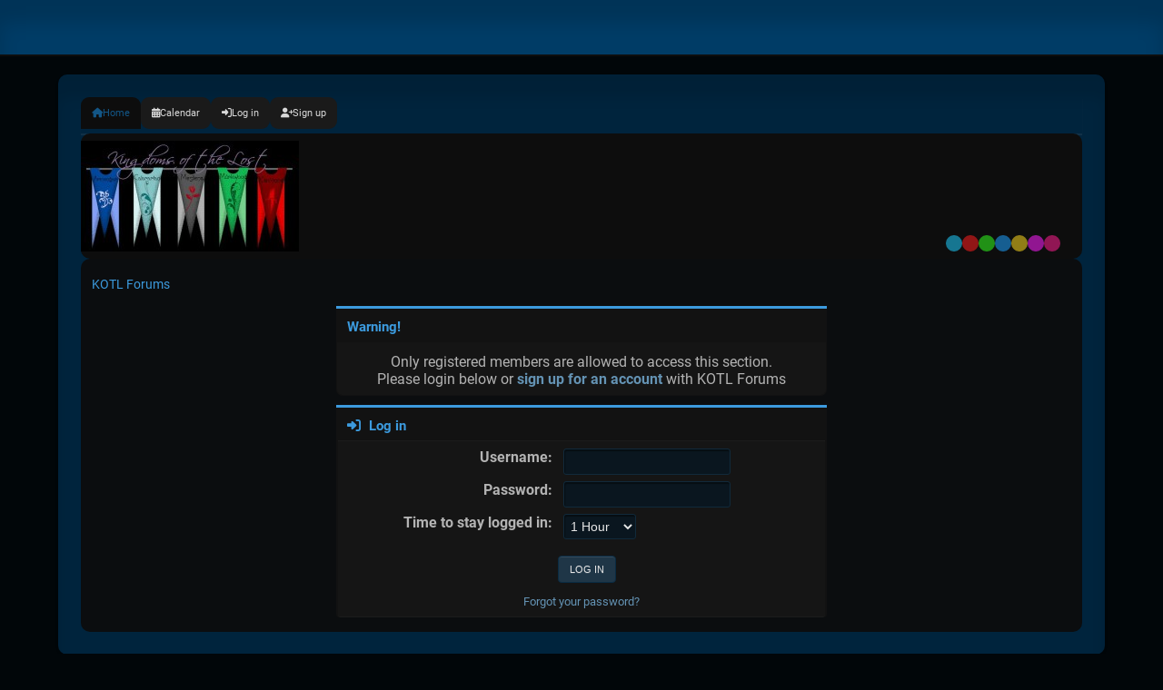

--- FILE ---
content_type: text/html; charset=UTF-8
request_url: https://makyo.com/KOTL_Forums/index.php?PHPSESSID=3coitrq4k4b7cr8g6oktnmml65&action=profile;u=1
body_size: 3253
content:
<!DOCTYPE html>
<html lang="en-US" data-mode="dark" data-variant="blue">
<head>
	<meta charset="UTF-8">
	<link rel="stylesheet" href="https://makyo.com/KOTL_Forums/Themes/Repulse_v1.2.2/css/minified_570746b01cde255d97a1ed21dd8dc1bc.css?smf214_1723991349">
	<script>
		var smf_theme_url = "https://makyo.com/KOTL_Forums/Themes/Repulse_v1.2.2";
		var smf_default_theme_url = "https://makyo.com/KOTL_Forums/Themes/default";
		var smf_images_url = "https://makyo.com/KOTL_Forums/Themes/Repulse_v1.2.2/images";
		var smf_smileys_url = "https://makyo.com/KOTL_Forums/Smileys";
		var smf_smiley_sets = "default";
		var smf_smiley_sets_default = "default";
		var smf_avatars_url = "https://makyo.com/KOTL_Forums/avatars";
		var smf_scripturl = "https://makyo.com/KOTL_Forums/index.php?PHPSESSID=3coitrq4k4b7cr8g6oktnmml65&amp;";
		var smf_iso_case_folding = false;
		var smf_charset = "UTF-8";
		var smf_session_id = "fdd13675cad32b6b17f00d92e627d067";
		var smf_session_var = "a20a21a3ec0";
		var smf_member_id = 0;
		var ajax_notification_text = 'Loading...';
		var help_popup_heading_text = 'A little lost? Let me explain:';
		var banned_text = 'Sorry Guest, you are banned from using this forum!';
		var smf_txt_expand = 'Expand';
		var smf_txt_shrink = 'Shrink';
		var smf_collapseAlt = 'Hide';
		var smf_expandAlt = 'Show';
		var smf_quote_expand = false;
		var allow_xhjr_credentials = false;
		var smf_theme_id = 17;
		var smf_newsfader_time = 3000;
		var smf_theme_colormode = 'dark';
		var smf_theme_variant = 'blue';
	</script>
	<script src="https://ajax.googleapis.com/ajax/libs/jquery/3.6.3/jquery.min.js"></script>
	<script src="https://makyo.com/KOTL_Forums/Themes/Repulse_v1.2.2/scripts/custom.js?smf214_1723991349"></script>
	<script src="https://makyo.com/KOTL_Forums/Themes/Repulse_v1.2.2/scripts/minified_a63392e6a9e907171b01cfe23e4a1ebf.js?smf214_1723991349"></script>
	<script src="https://makyo.com/KOTL_Forums/Themes/Repulse_v1.2.2/scripts/minified_a787844bf90e7e8d06c102acfc120069.js?smf214_1723991349" defer></script>
	<script src="https://makyo.com/KOTL_Forums/Themes/Repulse_v1.2.2/scripts/minified_17345ddbe9a2932cedd4a9e95eeaaf51.js?smf214_1723991349" async defer></script>
	<script>
	var smf_you_sure ='Are you sure you want to do this?';
	</script>
	<title>Log in</title>
	<meta name="viewport" content="width=device-width, initial-scale=1">
	<meta property="og:site_name" content="KOTL Forums">
	<meta property="og:title" content="Log in">
	<meta property="og:description" content="Log in">
	<meta name="description" content="Log in">
	<meta name="theme-color" content="#000000">
	<meta name="robots" content="noindex">
	<link rel="help" href="https://makyo.com/KOTL_Forums/index.php?PHPSESSID=3coitrq4k4b7cr8g6oktnmml65&amp;action=help">
	<link rel="contents" href="https://makyo.com/KOTL_Forums/index.php?PHPSESSID=3coitrq4k4b7cr8g6oktnmml65&amp;">
	<link rel="alternate" type="application/rss+xml" title="KOTL Forums - RSS" href="https://makyo.com/KOTL_Forums/index.php?PHPSESSID=3coitrq4k4b7cr8g6oktnmml65&amp;action=.xml;type=rss2">
	<link rel="alternate" type="application/atom+xml" title="KOTL Forums - Atom" href="https://makyo.com/KOTL_Forums/index.php?PHPSESSID=3coitrq4k4b7cr8g6oktnmml65&amp;action=.xml;type=atom">
	<style>
		.ila_attach {margin: 0.5em 0 0.25em 0; width: auto; height: auto; max-width: 100%; max-height: 100%;}
		.ila_attach2 {margin-bottom: 0.25em;}
		.ila_link {margin-left: 0.4em; line-height: 1.4em; white-space: pre-wrap; overflow: hidden; text-overflow: ellipsis;}
		.ila_pad1 {padding-top: 0.25em; margin-left: 0;}
		.ila_pad2 {padding-top: 0.5em;}
		.ila_clip1 {float: left;}
		.ila_clip2 {float: left; margin-top: 0.25em;}
		.ila_below_post {display: inline-block; vertical-align: top; padding: 1em 1em 0 0 !important;}
		.ila_middletext {line-height: 1.4em;}
		.ila_table_cell {display: table-cell; vertical-align: top; padding-left: 0.4em; line-height: 1.4em;}
	</style>
</head>
<body id="chrome" class="action_profile">
	<div id="footerfix">
		<div id="top_section">
			<div class="inner_wrap">
	<ul id="top_info">
		</ul>
			</div><!-- .inner_wrap -->
		</div><!-- #top_section -->
		<div id="wrapper">
			<div id="content_section">
	<nav id="main_nav">
		<div id="nav_wrapper">
			<a class="mobile_user_menu">
				<span class="menu_icon"></span>
				<span class="text_menu">Main Menu</span>
			</a>
			<div id="main_menu">
				<div id="mobile_user_menu" class="popup_container">
					<div class="popup_window description">
						<div class="popup_heading">Main Menu
							<a href="javascript:void(0);" class="main_icons hide_popup"></a>
						</div>
						<ul class="dropmenu menu_nav">
							<li class="button_home">
								<a class="active" href="https://makyo.com/KOTL_Forums/index.php?PHPSESSID=3coitrq4k4b7cr8g6oktnmml65&amp;">
									<span class="main_icons home"></span><span class="textmenu">Home</span>
								</a>
							</li>
							<li class="button_calendar">
								<a href="https://makyo.com/KOTL_Forums/index.php?PHPSESSID=3coitrq4k4b7cr8g6oktnmml65&amp;action=calendar">
									<span class="main_icons calendar"></span><span class="textmenu">Calendar</span>
								</a>
							</li>
							<li class="button_login">
								<a href="https://makyo.com/KOTL_Forums/index.php?PHPSESSID=3coitrq4k4b7cr8g6oktnmml65&amp;action=login">
									<span class="main_icons login"></span><span class="textmenu">Log in</span>
								</a>
							</li>
							<li class="button_signup">
								<a href="https://makyo.com/KOTL_Forums/index.php?PHPSESSID=3coitrq4k4b7cr8g6oktnmml65&amp;action=signup">
									<span class="main_icons signup"></span><span class="textmenu">Sign up</span>
								</a>
							</li>
						</ul>
					</div>
				</div>
			</div>
		</div>
	</nav><!-- .menu_nav -->
	<header>
		<div id="main_header">
			<h1 class="forumtitle">
				<a id="top" href="https://makyo.com/KOTL_Forums/index.php?PHPSESSID=3coitrq4k4b7cr8g6oktnmml65&amp;"><img src="https://makyo.com/KOTL_Forums/KOTL_Images/KOTL.jpg" alt="KOTL Forums"></a>
			</h1>
			<div class="themecustoms">
	<div class="social_icons">
	</div>
		<div id="user_colorpicker">
				<a href="https://makyo.com/KOTL_Forums/index.php?PHPSESSID=3coitrq4k4b7cr8g6oktnmml65&amp;variant=default" class="theme-variant-toggle" data-variant="default">
					Default
				</a>
				<a href="https://makyo.com/KOTL_Forums/index.php?PHPSESSID=3coitrq4k4b7cr8g6oktnmml65&amp;variant=red" class="theme-variant-toggle" data-variant="red">
					Red
				</a>
				<a href="https://makyo.com/KOTL_Forums/index.php?PHPSESSID=3coitrq4k4b7cr8g6oktnmml65&amp;variant=green" class="theme-variant-toggle" data-variant="green">
					Green
				</a>
				<a href="https://makyo.com/KOTL_Forums/index.php?PHPSESSID=3coitrq4k4b7cr8g6oktnmml65&amp;variant=blue" class="theme-variant-toggle active" data-variant="blue">
					Blue
				</a>
				<a href="https://makyo.com/KOTL_Forums/index.php?PHPSESSID=3coitrq4k4b7cr8g6oktnmml65&amp;variant=yellow" class="theme-variant-toggle" data-variant="yellow">
					Yellow
				</a>
				<a href="https://makyo.com/KOTL_Forums/index.php?PHPSESSID=3coitrq4k4b7cr8g6oktnmml65&amp;variant=purple" class="theme-variant-toggle" data-variant="purple">
					Purple
				</a>
				<a href="https://makyo.com/KOTL_Forums/index.php?PHPSESSID=3coitrq4k4b7cr8g6oktnmml65&amp;variant=pink" class="theme-variant-toggle" data-variant="pink">
					Pink
				</a>
		</div>
			</div>
		</div>
	</header>
				<div id="main_content_section">
				<div class="navigate_section">
					<ul>
						<li class="last">
							<a href="https://makyo.com/KOTL_Forums/index.php?PHPSESSID=3coitrq4k4b7cr8g6oktnmml65&amp;"><span>KOTL Forums</span></a>
						</li>
					</ul>
				</div><!-- .navigate_section -->
	<form action="https://makyo.com/KOTL_Forums/index.php?PHPSESSID=3coitrq4k4b7cr8g6oktnmml65&amp;action=login2" method="post" accept-charset="UTF-8" name="frmLogin" id="frmLogin">
		<div class="login">
			<div class="cat_bar">
				<h3 class="catbg">Warning!</h3>
			</div>
			<p class="information centertext">
				Only registered members are allowed to access this section.<br>Please login below or <a href="https://makyo.com/KOTL_Forums/index.php?PHPSESSID=3coitrq4k4b7cr8g6oktnmml65&amp;action=signup">sign up for an account</a> with KOTL Forums
			<div class="cat_bar">
				<h3 class="catbg">
					<span class="main_icons login"></span> Log in
				</h3>
			</div>
			<div class="roundframe">
				<dl>
					<dt>Username:</dt>
					<dd><input type="text" name="user" size="20"></dd>
					<dt>Password:</dt>
					<dd><input type="password" name="passwrd" size="20"></dd>
					<dt>Time to stay logged in:</dt>
					<dd>
							<select name="cookielength" id="cookielength">
								<option value="3153600">Forever</option>
								<option value="60" selected>1 Hour</option>
								<option value="1440">1 Day</option>
								<option value="10080">1 Week</option>
								<option value="43200">1 Month</option>
							</select>
					</dd>
				</dl>
				<p class="centertext">
					<input type="submit" value="Log in" class="button">
				</p>
				<p class="centertext smalltext">
					<a href="https://makyo.com/KOTL_Forums/index.php?PHPSESSID=3coitrq4k4b7cr8g6oktnmml65&amp;action=reminder">Forgot your password?</a>
				</p>
			</div>
			<input type="hidden" name="a20a21a3ec0" value="fdd13675cad32b6b17f00d92e627d067">
			<input type="hidden" name="ffe2e1e7469d" value="61fa895fd95cea685806adb597c27511">
		</div><!-- .login -->
	</form>
	<script>
		document.forms.frmLogin.user.focus();
	</script>
				</div><!-- #main_content_section -->
			</div><!-- #content_section -->
		</div><!-- #wrapper -->
	</div><!-- #footerfix -->
	<footer>
		<div class="inner_wrap">
			<div class="footer_links">
				<ul class="copyright">
					<li>Theme by <a href="https://smftricks.com">SMF Tricks</a></li><li class="smf_copyright"> <a href="https://makyo.com/KOTL_Forums/index.php?PHPSESSID=3coitrq4k4b7cr8g6oktnmml65&amp;action=credits" title="License" target="_blank" rel="noopener">SMF 2.1.4 &copy; 2023</a>, <a href="https://www.simplemachines.org" title="Simple Machines" target="_blank" rel="noopener">Simple Machines</a></li>
				</ul>
				<div class="footer-other">
					<a href="https://makyo.com/KOTL_Forums/index.php?PHPSESSID=3coitrq4k4b7cr8g6oktnmml65&amp;">KOTL Forums &copy; 2026</a>
					<span class="help-links">
						<a href="https://makyo.com/KOTL_Forums/index.php?PHPSESSID=3coitrq4k4b7cr8g6oktnmml65&amp;action=help">Help</a>
						<a href="https://makyo.com/KOTL_Forums/index.php?PHPSESSID=3coitrq4k4b7cr8g6oktnmml65&amp;action=agreement">Terms and Rules</a>
						<a href="#top_section">Go Up <i class="fa fa-arrow-up"></i></a>
					</span>
				</div>
			</div>
		</div>
	</footer>
<script>
window.addEventListener("DOMContentLoaded", function() {
	function triggerCron()
	{
		$.get('https://makyo.com/KOTL_Forums' + "/cron.php?ts=1770034785");
	}
	window.setTimeout(triggerCron, 1);
});
</script>
</body>
</html>